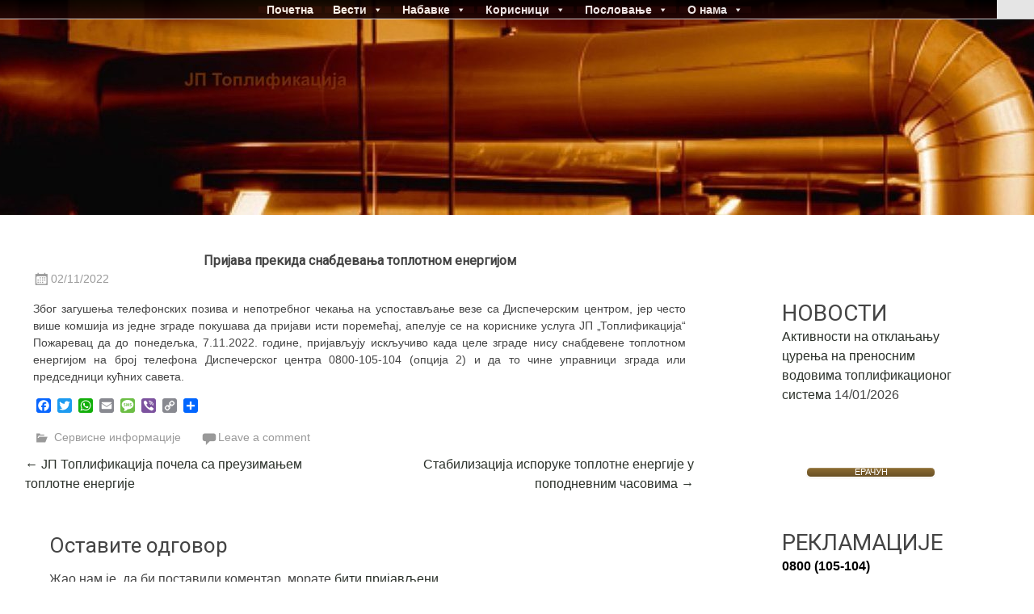

--- FILE ---
content_type: text/html; charset=UTF-8
request_url: https://www.toplifikacija.rs/2022/11/02/prijava-prekida-snabdevanja-toplotnom-energijom/
body_size: 13719
content:
<!DOCTYPE html>
<html lang="sr-RS">
<head>
<meta charset="UTF-8">
<meta name="viewport" content="width=device-width, initial-scale=1">
<link rel="profile" href="https://gmpg.org/xfn/11">
<title>Пријава прекида снабдевања топлотном енергијом &#8211; ЈП Топлификација</title>
<meta name='robots' content='max-image-preview:large' />
	<style>img:is([sizes="auto" i], [sizes^="auto," i]) { contain-intrinsic-size: 3000px 1500px }</style>
			<script type="text/javascript">
			window.wgm_map_queue = window.wgm_map_queue || [];
			window.wgm_gmap_api_loaded = function() {
				window.wgm_map_queue.forEach(function(f) { f(); });
				window.wgm_map_queue = [];
			};
		</script>
		<link rel='dns-prefetch' href='//static.addtoany.com' />
<link rel='dns-prefetch' href='//maps.google.com' />
<link rel='dns-prefetch' href='//fonts.googleapis.com' />
<link rel="alternate" type="application/rss+xml" title="ЈП Топлификација &raquo; довод" href="https://www.toplifikacija.rs/feed/" />
<link rel="alternate" type="application/rss+xml" title="ЈП Топлификација &raquo; довод коментара" href="https://www.toplifikacija.rs/comments/feed/" />
<link rel="alternate" type="application/rss+xml" title="ЈП Топлификација &raquo; довод коментара на Пријава прекида снабдевања топлотном енергијом" href="https://www.toplifikacija.rs/2022/11/02/prijava-prekida-snabdevanja-toplotnom-energijom/feed/" />
<script type="text/javascript">
/* <![CDATA[ */
window._wpemojiSettings = {"baseUrl":"https:\/\/s.w.org\/images\/core\/emoji\/16.0.1\/72x72\/","ext":".png","svgUrl":"https:\/\/s.w.org\/images\/core\/emoji\/16.0.1\/svg\/","svgExt":".svg","source":{"concatemoji":"https:\/\/www.toplifikacija.rs\/wp-includes\/js\/wp-emoji-release.min.js?ver=f0d5a1d2b24ad8ad7d3ea75b839f253c"}};
/*! This file is auto-generated */
!function(s,n){var o,i,e;function c(e){try{var t={supportTests:e,timestamp:(new Date).valueOf()};sessionStorage.setItem(o,JSON.stringify(t))}catch(e){}}function p(e,t,n){e.clearRect(0,0,e.canvas.width,e.canvas.height),e.fillText(t,0,0);var t=new Uint32Array(e.getImageData(0,0,e.canvas.width,e.canvas.height).data),a=(e.clearRect(0,0,e.canvas.width,e.canvas.height),e.fillText(n,0,0),new Uint32Array(e.getImageData(0,0,e.canvas.width,e.canvas.height).data));return t.every(function(e,t){return e===a[t]})}function u(e,t){e.clearRect(0,0,e.canvas.width,e.canvas.height),e.fillText(t,0,0);for(var n=e.getImageData(16,16,1,1),a=0;a<n.data.length;a++)if(0!==n.data[a])return!1;return!0}function f(e,t,n,a){switch(t){case"flag":return n(e,"\ud83c\udff3\ufe0f\u200d\u26a7\ufe0f","\ud83c\udff3\ufe0f\u200b\u26a7\ufe0f")?!1:!n(e,"\ud83c\udde8\ud83c\uddf6","\ud83c\udde8\u200b\ud83c\uddf6")&&!n(e,"\ud83c\udff4\udb40\udc67\udb40\udc62\udb40\udc65\udb40\udc6e\udb40\udc67\udb40\udc7f","\ud83c\udff4\u200b\udb40\udc67\u200b\udb40\udc62\u200b\udb40\udc65\u200b\udb40\udc6e\u200b\udb40\udc67\u200b\udb40\udc7f");case"emoji":return!a(e,"\ud83e\udedf")}return!1}function g(e,t,n,a){var r="undefined"!=typeof WorkerGlobalScope&&self instanceof WorkerGlobalScope?new OffscreenCanvas(300,150):s.createElement("canvas"),o=r.getContext("2d",{willReadFrequently:!0}),i=(o.textBaseline="top",o.font="600 32px Arial",{});return e.forEach(function(e){i[e]=t(o,e,n,a)}),i}function t(e){var t=s.createElement("script");t.src=e,t.defer=!0,s.head.appendChild(t)}"undefined"!=typeof Promise&&(o="wpEmojiSettingsSupports",i=["flag","emoji"],n.supports={everything:!0,everythingExceptFlag:!0},e=new Promise(function(e){s.addEventListener("DOMContentLoaded",e,{once:!0})}),new Promise(function(t){var n=function(){try{var e=JSON.parse(sessionStorage.getItem(o));if("object"==typeof e&&"number"==typeof e.timestamp&&(new Date).valueOf()<e.timestamp+604800&&"object"==typeof e.supportTests)return e.supportTests}catch(e){}return null}();if(!n){if("undefined"!=typeof Worker&&"undefined"!=typeof OffscreenCanvas&&"undefined"!=typeof URL&&URL.createObjectURL&&"undefined"!=typeof Blob)try{var e="postMessage("+g.toString()+"("+[JSON.stringify(i),f.toString(),p.toString(),u.toString()].join(",")+"));",a=new Blob([e],{type:"text/javascript"}),r=new Worker(URL.createObjectURL(a),{name:"wpTestEmojiSupports"});return void(r.onmessage=function(e){c(n=e.data),r.terminate(),t(n)})}catch(e){}c(n=g(i,f,p,u))}t(n)}).then(function(e){for(var t in e)n.supports[t]=e[t],n.supports.everything=n.supports.everything&&n.supports[t],"flag"!==t&&(n.supports.everythingExceptFlag=n.supports.everythingExceptFlag&&n.supports[t]);n.supports.everythingExceptFlag=n.supports.everythingExceptFlag&&!n.supports.flag,n.DOMReady=!1,n.readyCallback=function(){n.DOMReady=!0}}).then(function(){return e}).then(function(){var e;n.supports.everything||(n.readyCallback(),(e=n.source||{}).concatemoji?t(e.concatemoji):e.wpemoji&&e.twemoji&&(t(e.twemoji),t(e.wpemoji)))}))}((window,document),window._wpemojiSettings);
/* ]]> */
</script>
<style id='wp-emoji-styles-inline-css' type='text/css'>

	img.wp-smiley, img.emoji {
		display: inline !important;
		border: none !important;
		box-shadow: none !important;
		height: 1em !important;
		width: 1em !important;
		margin: 0 0.07em !important;
		vertical-align: -0.1em !important;
		background: none !important;
		padding: 0 !important;
	}
</style>
<link rel='stylesheet' id='wp-block-library-css' href='https://www.toplifikacija.rs/wp-includes/css/dist/block-library/style.min.css?ver=f0d5a1d2b24ad8ad7d3ea75b839f253c' type='text/css' media='all' />
<style id='wp-block-library-theme-inline-css' type='text/css'>
.wp-block-audio :where(figcaption){color:#555;font-size:13px;text-align:center}.is-dark-theme .wp-block-audio :where(figcaption){color:#ffffffa6}.wp-block-audio{margin:0 0 1em}.wp-block-code{border:1px solid #ccc;border-radius:4px;font-family:Menlo,Consolas,monaco,monospace;padding:.8em 1em}.wp-block-embed :where(figcaption){color:#555;font-size:13px;text-align:center}.is-dark-theme .wp-block-embed :where(figcaption){color:#ffffffa6}.wp-block-embed{margin:0 0 1em}.blocks-gallery-caption{color:#555;font-size:13px;text-align:center}.is-dark-theme .blocks-gallery-caption{color:#ffffffa6}:root :where(.wp-block-image figcaption){color:#555;font-size:13px;text-align:center}.is-dark-theme :root :where(.wp-block-image figcaption){color:#ffffffa6}.wp-block-image{margin:0 0 1em}.wp-block-pullquote{border-bottom:4px solid;border-top:4px solid;color:currentColor;margin-bottom:1.75em}.wp-block-pullquote cite,.wp-block-pullquote footer,.wp-block-pullquote__citation{color:currentColor;font-size:.8125em;font-style:normal;text-transform:uppercase}.wp-block-quote{border-left:.25em solid;margin:0 0 1.75em;padding-left:1em}.wp-block-quote cite,.wp-block-quote footer{color:currentColor;font-size:.8125em;font-style:normal;position:relative}.wp-block-quote:where(.has-text-align-right){border-left:none;border-right:.25em solid;padding-left:0;padding-right:1em}.wp-block-quote:where(.has-text-align-center){border:none;padding-left:0}.wp-block-quote.is-large,.wp-block-quote.is-style-large,.wp-block-quote:where(.is-style-plain){border:none}.wp-block-search .wp-block-search__label{font-weight:700}.wp-block-search__button{border:1px solid #ccc;padding:.375em .625em}:where(.wp-block-group.has-background){padding:1.25em 2.375em}.wp-block-separator.has-css-opacity{opacity:.4}.wp-block-separator{border:none;border-bottom:2px solid;margin-left:auto;margin-right:auto}.wp-block-separator.has-alpha-channel-opacity{opacity:1}.wp-block-separator:not(.is-style-wide):not(.is-style-dots){width:100px}.wp-block-separator.has-background:not(.is-style-dots){border-bottom:none;height:1px}.wp-block-separator.has-background:not(.is-style-wide):not(.is-style-dots){height:2px}.wp-block-table{margin:0 0 1em}.wp-block-table td,.wp-block-table th{word-break:normal}.wp-block-table :where(figcaption){color:#555;font-size:13px;text-align:center}.is-dark-theme .wp-block-table :where(figcaption){color:#ffffffa6}.wp-block-video :where(figcaption){color:#555;font-size:13px;text-align:center}.is-dark-theme .wp-block-video :where(figcaption){color:#ffffffa6}.wp-block-video{margin:0 0 1em}:root :where(.wp-block-template-part.has-background){margin-bottom:0;margin-top:0;padding:1.25em 2.375em}
</style>
<style id='classic-theme-styles-inline-css' type='text/css'>
/*! This file is auto-generated */
.wp-block-button__link{color:#fff;background-color:#32373c;border-radius:9999px;box-shadow:none;text-decoration:none;padding:calc(.667em + 2px) calc(1.333em + 2px);font-size:1.125em}.wp-block-file__button{background:#32373c;color:#fff;text-decoration:none}
</style>
<style id='global-styles-inline-css' type='text/css'>
:root{--wp--preset--aspect-ratio--square: 1;--wp--preset--aspect-ratio--4-3: 4/3;--wp--preset--aspect-ratio--3-4: 3/4;--wp--preset--aspect-ratio--3-2: 3/2;--wp--preset--aspect-ratio--2-3: 2/3;--wp--preset--aspect-ratio--16-9: 16/9;--wp--preset--aspect-ratio--9-16: 9/16;--wp--preset--color--black: #000000;--wp--preset--color--cyan-bluish-gray: #abb8c3;--wp--preset--color--white: #ffffff;--wp--preset--color--pale-pink: #f78da7;--wp--preset--color--vivid-red: #cf2e2e;--wp--preset--color--luminous-vivid-orange: #ff6900;--wp--preset--color--luminous-vivid-amber: #fcb900;--wp--preset--color--light-green-cyan: #7bdcb5;--wp--preset--color--vivid-green-cyan: #00d084;--wp--preset--color--pale-cyan-blue: #8ed1fc;--wp--preset--color--vivid-cyan-blue: #0693e3;--wp--preset--color--vivid-purple: #9b51e0;--wp--preset--gradient--vivid-cyan-blue-to-vivid-purple: linear-gradient(135deg,rgba(6,147,227,1) 0%,rgb(155,81,224) 100%);--wp--preset--gradient--light-green-cyan-to-vivid-green-cyan: linear-gradient(135deg,rgb(122,220,180) 0%,rgb(0,208,130) 100%);--wp--preset--gradient--luminous-vivid-amber-to-luminous-vivid-orange: linear-gradient(135deg,rgba(252,185,0,1) 0%,rgba(255,105,0,1) 100%);--wp--preset--gradient--luminous-vivid-orange-to-vivid-red: linear-gradient(135deg,rgba(255,105,0,1) 0%,rgb(207,46,46) 100%);--wp--preset--gradient--very-light-gray-to-cyan-bluish-gray: linear-gradient(135deg,rgb(238,238,238) 0%,rgb(169,184,195) 100%);--wp--preset--gradient--cool-to-warm-spectrum: linear-gradient(135deg,rgb(74,234,220) 0%,rgb(151,120,209) 20%,rgb(207,42,186) 40%,rgb(238,44,130) 60%,rgb(251,105,98) 80%,rgb(254,248,76) 100%);--wp--preset--gradient--blush-light-purple: linear-gradient(135deg,rgb(255,206,236) 0%,rgb(152,150,240) 100%);--wp--preset--gradient--blush-bordeaux: linear-gradient(135deg,rgb(254,205,165) 0%,rgb(254,45,45) 50%,rgb(107,0,62) 100%);--wp--preset--gradient--luminous-dusk: linear-gradient(135deg,rgb(255,203,112) 0%,rgb(199,81,192) 50%,rgb(65,88,208) 100%);--wp--preset--gradient--pale-ocean: linear-gradient(135deg,rgb(255,245,203) 0%,rgb(182,227,212) 50%,rgb(51,167,181) 100%);--wp--preset--gradient--electric-grass: linear-gradient(135deg,rgb(202,248,128) 0%,rgb(113,206,126) 100%);--wp--preset--gradient--midnight: linear-gradient(135deg,rgb(2,3,129) 0%,rgb(40,116,252) 100%);--wp--preset--font-size--small: 13px;--wp--preset--font-size--medium: 20px;--wp--preset--font-size--large: 36px;--wp--preset--font-size--x-large: 42px;--wp--preset--spacing--20: 0.44rem;--wp--preset--spacing--30: 0.67rem;--wp--preset--spacing--40: 1rem;--wp--preset--spacing--50: 1.5rem;--wp--preset--spacing--60: 2.25rem;--wp--preset--spacing--70: 3.38rem;--wp--preset--spacing--80: 5.06rem;--wp--preset--shadow--natural: 6px 6px 9px rgba(0, 0, 0, 0.2);--wp--preset--shadow--deep: 12px 12px 50px rgba(0, 0, 0, 0.4);--wp--preset--shadow--sharp: 6px 6px 0px rgba(0, 0, 0, 0.2);--wp--preset--shadow--outlined: 6px 6px 0px -3px rgba(255, 255, 255, 1), 6px 6px rgba(0, 0, 0, 1);--wp--preset--shadow--crisp: 6px 6px 0px rgba(0, 0, 0, 1);}:where(.is-layout-flex){gap: 0.5em;}:where(.is-layout-grid){gap: 0.5em;}body .is-layout-flex{display: flex;}.is-layout-flex{flex-wrap: wrap;align-items: center;}.is-layout-flex > :is(*, div){margin: 0;}body .is-layout-grid{display: grid;}.is-layout-grid > :is(*, div){margin: 0;}:where(.wp-block-columns.is-layout-flex){gap: 2em;}:where(.wp-block-columns.is-layout-grid){gap: 2em;}:where(.wp-block-post-template.is-layout-flex){gap: 1.25em;}:where(.wp-block-post-template.is-layout-grid){gap: 1.25em;}.has-black-color{color: var(--wp--preset--color--black) !important;}.has-cyan-bluish-gray-color{color: var(--wp--preset--color--cyan-bluish-gray) !important;}.has-white-color{color: var(--wp--preset--color--white) !important;}.has-pale-pink-color{color: var(--wp--preset--color--pale-pink) !important;}.has-vivid-red-color{color: var(--wp--preset--color--vivid-red) !important;}.has-luminous-vivid-orange-color{color: var(--wp--preset--color--luminous-vivid-orange) !important;}.has-luminous-vivid-amber-color{color: var(--wp--preset--color--luminous-vivid-amber) !important;}.has-light-green-cyan-color{color: var(--wp--preset--color--light-green-cyan) !important;}.has-vivid-green-cyan-color{color: var(--wp--preset--color--vivid-green-cyan) !important;}.has-pale-cyan-blue-color{color: var(--wp--preset--color--pale-cyan-blue) !important;}.has-vivid-cyan-blue-color{color: var(--wp--preset--color--vivid-cyan-blue) !important;}.has-vivid-purple-color{color: var(--wp--preset--color--vivid-purple) !important;}.has-black-background-color{background-color: var(--wp--preset--color--black) !important;}.has-cyan-bluish-gray-background-color{background-color: var(--wp--preset--color--cyan-bluish-gray) !important;}.has-white-background-color{background-color: var(--wp--preset--color--white) !important;}.has-pale-pink-background-color{background-color: var(--wp--preset--color--pale-pink) !important;}.has-vivid-red-background-color{background-color: var(--wp--preset--color--vivid-red) !important;}.has-luminous-vivid-orange-background-color{background-color: var(--wp--preset--color--luminous-vivid-orange) !important;}.has-luminous-vivid-amber-background-color{background-color: var(--wp--preset--color--luminous-vivid-amber) !important;}.has-light-green-cyan-background-color{background-color: var(--wp--preset--color--light-green-cyan) !important;}.has-vivid-green-cyan-background-color{background-color: var(--wp--preset--color--vivid-green-cyan) !important;}.has-pale-cyan-blue-background-color{background-color: var(--wp--preset--color--pale-cyan-blue) !important;}.has-vivid-cyan-blue-background-color{background-color: var(--wp--preset--color--vivid-cyan-blue) !important;}.has-vivid-purple-background-color{background-color: var(--wp--preset--color--vivid-purple) !important;}.has-black-border-color{border-color: var(--wp--preset--color--black) !important;}.has-cyan-bluish-gray-border-color{border-color: var(--wp--preset--color--cyan-bluish-gray) !important;}.has-white-border-color{border-color: var(--wp--preset--color--white) !important;}.has-pale-pink-border-color{border-color: var(--wp--preset--color--pale-pink) !important;}.has-vivid-red-border-color{border-color: var(--wp--preset--color--vivid-red) !important;}.has-luminous-vivid-orange-border-color{border-color: var(--wp--preset--color--luminous-vivid-orange) !important;}.has-luminous-vivid-amber-border-color{border-color: var(--wp--preset--color--luminous-vivid-amber) !important;}.has-light-green-cyan-border-color{border-color: var(--wp--preset--color--light-green-cyan) !important;}.has-vivid-green-cyan-border-color{border-color: var(--wp--preset--color--vivid-green-cyan) !important;}.has-pale-cyan-blue-border-color{border-color: var(--wp--preset--color--pale-cyan-blue) !important;}.has-vivid-cyan-blue-border-color{border-color: var(--wp--preset--color--vivid-cyan-blue) !important;}.has-vivid-purple-border-color{border-color: var(--wp--preset--color--vivid-purple) !important;}.has-vivid-cyan-blue-to-vivid-purple-gradient-background{background: var(--wp--preset--gradient--vivid-cyan-blue-to-vivid-purple) !important;}.has-light-green-cyan-to-vivid-green-cyan-gradient-background{background: var(--wp--preset--gradient--light-green-cyan-to-vivid-green-cyan) !important;}.has-luminous-vivid-amber-to-luminous-vivid-orange-gradient-background{background: var(--wp--preset--gradient--luminous-vivid-amber-to-luminous-vivid-orange) !important;}.has-luminous-vivid-orange-to-vivid-red-gradient-background{background: var(--wp--preset--gradient--luminous-vivid-orange-to-vivid-red) !important;}.has-very-light-gray-to-cyan-bluish-gray-gradient-background{background: var(--wp--preset--gradient--very-light-gray-to-cyan-bluish-gray) !important;}.has-cool-to-warm-spectrum-gradient-background{background: var(--wp--preset--gradient--cool-to-warm-spectrum) !important;}.has-blush-light-purple-gradient-background{background: var(--wp--preset--gradient--blush-light-purple) !important;}.has-blush-bordeaux-gradient-background{background: var(--wp--preset--gradient--blush-bordeaux) !important;}.has-luminous-dusk-gradient-background{background: var(--wp--preset--gradient--luminous-dusk) !important;}.has-pale-ocean-gradient-background{background: var(--wp--preset--gradient--pale-ocean) !important;}.has-electric-grass-gradient-background{background: var(--wp--preset--gradient--electric-grass) !important;}.has-midnight-gradient-background{background: var(--wp--preset--gradient--midnight) !important;}.has-small-font-size{font-size: var(--wp--preset--font-size--small) !important;}.has-medium-font-size{font-size: var(--wp--preset--font-size--medium) !important;}.has-large-font-size{font-size: var(--wp--preset--font-size--large) !important;}.has-x-large-font-size{font-size: var(--wp--preset--font-size--x-large) !important;}
:where(.wp-block-post-template.is-layout-flex){gap: 1.25em;}:where(.wp-block-post-template.is-layout-grid){gap: 1.25em;}
:where(.wp-block-columns.is-layout-flex){gap: 2em;}:where(.wp-block-columns.is-layout-grid){gap: 2em;}
:root :where(.wp-block-pullquote){font-size: 1.5em;line-height: 1.6;}
</style>
<link rel='stylesheet' id='awesome-weather-css' href='https://www.toplifikacija.rs/wp-content/plugins/awesome-weather/awesome-weather.css?ver=f0d5a1d2b24ad8ad7d3ea75b839f253c' type='text/css' media='all' />
<style id='awesome-weather-inline-css' type='text/css'>
.awesome-weather-wrap { font-family: 'Open Sans', sans-serif; font-weight: 400; font-size: 14px; line-height: 14px; }
</style>
<link rel='stylesheet' id='opensans-googlefont-css' href='//fonts.googleapis.com/css?family=Open+Sans%3A400&#038;ver=f0d5a1d2b24ad8ad7d3ea75b839f253c' type='text/css' media='all' />
<link rel='stylesheet' id='wgm-select2-css-css' href='https://www.toplifikacija.rs/wp-content/plugins/gmap-embed/admin/assets/third-party/select2/css/select2.min.css?ver=4.1.0-rc.0' type='text/css' media='all' />
<link rel='stylesheet' id='wgm-design-system-css-css' href='https://www.toplifikacija.rs/wp-content/plugins/gmap-embed/admin/assets/css/wgm-design-system.css?ver=1769057979' type='text/css' media='all' />
<link rel='stylesheet' id='wp-gmap-front-custom-style-css-css' href='https://www.toplifikacija.rs/wp-content/plugins/gmap-embed/public/assets/css/front_custom_style.css?ver=1769057979' type='text/css' media='all' />
<link rel='stylesheet' id='wordpress-file-upload-style-css' href='https://www.toplifikacija.rs/wp-content/plugins/wp-file-upload/css/wordpress_file_upload_style_relaxed.css?ver=f0d5a1d2b24ad8ad7d3ea75b839f253c' type='text/css' media='all' />
<link rel='stylesheet' id='wordpress-file-upload-style-safe-css' href='https://www.toplifikacija.rs/wp-content/plugins/wp-file-upload/css/wordpress_file_upload_style_safe_relaxed.css?ver=f0d5a1d2b24ad8ad7d3ea75b839f253c' type='text/css' media='all' />
<link rel='stylesheet' id='wordpress-file-upload-adminbar-style-css' href='https://www.toplifikacija.rs/wp-content/plugins/wp-file-upload/css/wordpress_file_upload_adminbarstyle.css?ver=f0d5a1d2b24ad8ad7d3ea75b839f253c' type='text/css' media='all' />
<link rel='stylesheet' id='jquery-ui-css-css' href='https://www.toplifikacija.rs/wp-content/plugins/wp-file-upload/vendor/jquery/jquery-ui.min.css?ver=f0d5a1d2b24ad8ad7d3ea75b839f253c' type='text/css' media='all' />
<link rel='stylesheet' id='jquery-ui-timepicker-addon-css-css' href='https://www.toplifikacija.rs/wp-content/plugins/wp-file-upload/vendor/jquery/jquery-ui-timepicker-addon.min.css?ver=f0d5a1d2b24ad8ad7d3ea75b839f253c' type='text/css' media='all' />
<link rel='stylesheet' id='megamenu-css' href='https://www.toplifikacija.rs/wp-content/uploads/maxmegamenu/style.css?ver=a5911a' type='text/css' media='all' />
<link rel='stylesheet' id='dashicons-css' href='https://www.toplifikacija.rs/wp-includes/css/dashicons.min.css?ver=f0d5a1d2b24ad8ad7d3ea75b839f253c' type='text/css' media='all' />
<link rel='stylesheet' id='radiate-style-css' href='https://www.toplifikacija.rs/wp-content/themes/radiate/style.css?ver=f0d5a1d2b24ad8ad7d3ea75b839f253c' type='text/css' media='all' />
<link rel='stylesheet' id='radiate-google-fonts-css' href='//fonts.googleapis.com/css?family=Roboto%7CMerriweather%3A400%2C300&#038;display=swap&#038;ver=f0d5a1d2b24ad8ad7d3ea75b839f253c' type='text/css' media='all' />
<link rel='stylesheet' id='radiate-genericons-css' href='https://www.toplifikacija.rs/wp-content/themes/radiate/genericons/genericons.css?ver=3.3.1' type='text/css' media='all' />
<link rel='stylesheet' id='tablepress-default-css' href='https://www.toplifikacija.rs/wp-content/plugins/tablepress/css/build/default.css?ver=3.2.6' type='text/css' media='all' />
<link rel='stylesheet' id='addtoany-css' href='https://www.toplifikacija.rs/wp-content/plugins/add-to-any/addtoany.min.css?ver=1.16' type='text/css' media='all' />
<!--n2css--><!--n2js--><script type="text/javascript" src="https://www.toplifikacija.rs/wp-includes/js/tinymce/tinymce.min.js?ver=49110-20250317" id="wp-tinymce-root-js"></script>
<script type="text/javascript" src="https://www.toplifikacija.rs/wp-includes/js/tinymce/plugins/compat3x/plugin.min.js?ver=49110-20250317" id="wp-tinymce-js"></script>
<script type="text/javascript" src="https://www.toplifikacija.rs/wp-includes/js/jquery/jquery.min.js?ver=3.7.1" id="jquery-core-js"></script>
<script type="text/javascript" src="https://www.toplifikacija.rs/wp-includes/js/jquery/jquery-migrate.min.js?ver=3.4.1" id="jquery-migrate-js"></script>
<script type="text/javascript" id="addtoany-core-js-before">
/* <![CDATA[ */
window.a2a_config=window.a2a_config||{};a2a_config.callbacks=[];a2a_config.overlays=[];a2a_config.templates={};a2a_localize = {
	Share: "Share",
	Save: "Save",
	Subscribe: "Subscribe",
	Email: "Email",
	Bookmark: "Bookmark",
	ShowAll: "Show all",
	ShowLess: "Show less",
	FindServices: "Find service(s)",
	FindAnyServiceToAddTo: "Instantly find any service to add to",
	PoweredBy: "Powered by",
	ShareViaEmail: "Share via email",
	SubscribeViaEmail: "Subscribe via email",
	BookmarkInYourBrowser: "Bookmark in your browser",
	BookmarkInstructions: "Press Ctrl+D or \u2318+D to bookmark this page",
	AddToYourFavorites: "Add to your favorites",
	SendFromWebOrProgram: "Send from any email address or email program",
	EmailProgram: "Email program",
	More: "More&#8230;",
	ThanksForSharing: "Thanks for sharing!",
	ThanksForFollowing: "Thanks for following!"
};
/* ]]> */
</script>
<script type="text/javascript" defer src="https://static.addtoany.com/menu/page.js" id="addtoany-core-js"></script>
<script type="text/javascript" defer src="https://www.toplifikacija.rs/wp-content/plugins/add-to-any/addtoany.min.js?ver=1.1" id="addtoany-jquery-js"></script>
<script type="text/javascript" async defer src="https://maps.google.com/maps/api/js?key=AIzaSyAefpP_n85XCgg1HXeE-BYWHKm-GOQVCbI&amp;libraries=places&amp;language=sr&amp;region=RS&amp;callback=wgm_gmap_api_loaded&amp;ver=f0d5a1d2b24ad8ad7d3ea75b839f253c" id="wp-gmap-api-js"></script>
<script type="text/javascript" id="wp-gmap-api-js-after">
/* <![CDATA[ */
/* <![CDATA[ */

var wgm_status = {"p_v":"1.9.5","p_d_v":"20260121","l_api":"always","p_api":"N","i_p":false,"d_f_s_c":"","d_s_v":"","d_z_c":"","d_p_c":"","d_m_t_c":"","d_m_w_z":"","d_m_d":"","d_m_d_c_z":"","e_d_f_a_c":"","lng":"sr","reg":"RS","d_u":"km","m_r":"administrator","php_v":"8.4.15","wp_v":"6.8.3"};
/* ]]]]><![CDATA[> */
/* ]]> */
</script>
<!--[if lt IE 8]>
<script type="text/javascript" src="https://www.toplifikacija.rs/wp-includes/js/json2.min.js?ver=2015-05-03" id="json2-js"></script>
<![endif]-->
<script type="text/javascript" src="https://www.toplifikacija.rs/wp-content/plugins/wp-file-upload/js/wordpress_file_upload_functions.js?ver=f0d5a1d2b24ad8ad7d3ea75b839f253c" id="wordpress_file_upload_script-js"></script>
<script type="text/javascript" src="https://www.toplifikacija.rs/wp-includes/js/jquery/ui/core.min.js?ver=1.13.3" id="jquery-ui-core-js"></script>
<script type="text/javascript" src="https://www.toplifikacija.rs/wp-includes/js/jquery/ui/datepicker.min.js?ver=1.13.3" id="jquery-ui-datepicker-js"></script>
<script type="text/javascript" id="jquery-ui-datepicker-js-after">
/* <![CDATA[ */
jQuery(function(jQuery){jQuery.datepicker.setDefaults({"closeText":"\u0417\u0430\u0442\u0432\u043e\u0440\u0438","currentText":"\u0414\u0430\u043d\u0430\u0441","monthNames":["\u0458\u0430\u043d\u0443\u0430\u0440","\u0444\u0435\u0431\u0440\u0443\u0430\u0440","\u043c\u0430\u0440\u0442","\u0430\u043f\u0440\u0438\u043b","\u043c\u0430\u0458","\u0458\u0443\u043d","\u0458\u0443\u043b","\u0430\u0432\u0433\u0443\u0441\u0442","\u0441\u0435\u043f\u0442\u0435\u043c\u0431\u0430\u0440","\u043e\u043a\u0442\u043e\u0431\u0430\u0440","\u043d\u043e\u0432\u0435\u043c\u0431\u0430\u0440","\u0434\u0435\u0446\u0435\u043c\u0431\u0430\u0440"],"monthNamesShort":["\u0458\u0430\u043d","\u0444\u0435\u0431","\u043c\u0430\u0440","\u0430\u043f\u0440","\u043c\u0430\u0458","\u0458\u0443\u043d","\u0458\u0443\u043b","\u0430\u0432\u0433","\u0441\u0435\u043f","\u043e\u043a\u0442","\u043d\u043e\u0432","\u0434\u0435\u0446"],"nextText":"\u0421\u043b\u0435\u0434\u0435\u045b\u0435","prevText":"\u041f\u0440\u0435\u0442\u0445\u043e\u0434\u043d\u043e","dayNames":["\u041d\u0435\u0434\u0435\u0459\u0430","\u041f\u043e\u043d\u0435\u0434\u0435\u0459\u0430\u043a","\u0423\u0442\u043e\u0440\u0430\u043a","C\u0440\u0435\u0434\u0430","\u0427\u0435\u0442\u0432\u0440\u0442\u0430\u043a","\u041f\u0435\u0442\u0430\u043a","\u0421\u0443\u0431\u043e\u0442\u0430"],"dayNamesShort":["\u041d\u0435\u0434","\u041f\u043e\u043d","\u0423\u0442\u043e","\u0421\u0440\u0435","\u0427\u0435\u0442","\u041f\u0435\u0442","\u0421\u0443\u0431"],"dayNamesMin":["\u041d","\u041f","\u0423","\u0421","\u0427","\u041f","\u0421"],"dateFormat":"dd\/mm\/yy","firstDay":1,"isRTL":false});});
/* ]]> */
</script>
<script type="text/javascript" src="https://www.toplifikacija.rs/wp-content/plugins/wp-file-upload/vendor/jquery/jquery-ui-timepicker-addon.min.js?ver=f0d5a1d2b24ad8ad7d3ea75b839f253c" id="jquery-ui-timepicker-addon-js-js"></script>
<!--[if lte IE 8]>
<script type="text/javascript" src="https://www.toplifikacija.rs/wp-content/themes/radiate/js/html5shiv.js?ver=3.7.3" id="html5shiv-js"></script>
<![endif]-->
<link rel="https://api.w.org/" href="https://www.toplifikacija.rs/wp-json/" /><link rel="alternate" title="JSON" type="application/json" href="https://www.toplifikacija.rs/wp-json/wp/v2/posts/10921" /><link rel="EditURI" type="application/rsd+xml" title="RSD" href="https://www.toplifikacija.rs/xmlrpc.php?rsd" />
<link rel="canonical" href="https://www.toplifikacija.rs/2022/11/02/prijava-prekida-snabdevanja-toplotnom-energijom/" />
<link rel="alternate" title="oEmbed (JSON)" type="application/json+oembed" href="https://www.toplifikacija.rs/wp-json/oembed/1.0/embed?url=https%3A%2F%2Fwww.toplifikacija.rs%2F2022%2F11%2F02%2Fprijava-prekida-snabdevanja-toplotnom-energijom%2F" />
<link rel="alternate" title="oEmbed (XML)" type="text/xml+oembed" href="https://www.toplifikacija.rs/wp-json/oembed/1.0/embed?url=https%3A%2F%2Fwww.toplifikacija.rs%2F2022%2F11%2F02%2Fprijava-prekida-snabdevanja-toplotnom-energijom%2F&#038;format=xml" />
<style>

/* CSS added by Hide Metadata Plugin */

.entry-meta .byline,
			.entry-meta .by-author,
			.entry-header .entry-meta > span.byline,
			.entry-meta .author.vcard {
				display: none;
			}</style>
		<style type="text/css"> blockquote{border-color:#EAEAEA #EAEAEA #EAEAEA #2a3029}.site-title a:hover,a{color:#2a3029}#masthead .search-form,.main-navigation a:hover,.main-navigation ul li ul li a:hover,.main-navigation ul li ul li:hover>a,.main-navigation ul li.current-menu-ancestor a,.main-navigation ul li.current-menu-item a,.main-navigation ul li.current-menu-item ul li a:hover,.main-navigation ul li.current_page_ancestor a,.main-navigation ul li.current_page_item a,.main-navigation ul li:hover>a{background-color:#2a3029}.header-search-icon:before{color:#2a3029}button,input[type=button],input[type=reset],input[type=submit]{background-color:#2a3029}#content .comments-area a.comment-edit-link:hover,#content .comments-area a.comment-permalink:hover,#content .comments-area article header cite a:hover,#content .entry-meta span a:hover,#content .entry-title a:hover,.comment .comment-reply-link:hover,.comments-area .comment-author-link a:hover,.entry-meta span:hover,.site-header .menu-toggle,.site-header .menu-toggle:hover{color:#2a3029}.main-small-navigation ul li ul li a:hover,.main-small-navigation ul li:hover,.main-small-navigation ul li a:hover,.main-small-navigation ul li ul li:hover>a,.main-small-navigation ul > .current_page_item, .main-small-navigation ul > .current-menu-item,.main-small-navigation ul li.current-menu-item ul li a:hover{background-color:#2a3029}#featured_pages a.more-link:hover{border-color:#2a3029;color:#2a3029}a#back-top:before{background-color:#2a3029}a#scroll-up span{color:#2a3029}
			.woocommerce ul.products li.product .onsale,.woocommerce span.onsale,.woocommerce #respond input#submit:hover, .woocommerce a.button:hover,
			.wocommerce button.button:hover, .woocommerce input.button:hover, .woocommerce #respond input#submit.alt:hover, .woocommerce a.button.alt:hover,
			.woocommerce button.button.alt:hover, .woocommerce input.button.alt:hover {background-color: #2a3029}
			.woocommerce .woocommerce-message::before { color: #2a3029; }
			.main-small-navigation ul li ul li.current-menu-item > a { background: #2a3029; }

			@media (max-width: 768px){.better-responsive-menu .sub-toggle{background:#000000}}</style>
			<style type="text/css">
			.site-title,
		.site-description {
			position: absolute;
			clip: rect(1px, 1px, 1px, 1px);
		}
		</style>
	<style type="text/css" id="custom-background-css">
body.custom-background { background-color: #ffffff; }
</style>
	<link rel="icon" href="https://www.toplifikacija.rs/wp-content/uploads/2018/07/cropped-jpt_mmini.-1-32x32.jpg" sizes="32x32" />
<link rel="icon" href="https://www.toplifikacija.rs/wp-content/uploads/2018/07/cropped-jpt_mmini.-1-192x192.jpg" sizes="192x192" />
<link rel="apple-touch-icon" href="https://www.toplifikacija.rs/wp-content/uploads/2018/07/cropped-jpt_mmini.-1-180x180.jpg" />
<meta name="msapplication-TileImage" content="https://www.toplifikacija.rs/wp-content/uploads/2018/07/cropped-jpt_mmini.-1-270x270.jpg" />
		<style type="text/css" id="custom-header-css">
			#parallax-bg {
			background-image: url('https://www.toplifikacija.rs/wp-content/uploads/2025/02/cropped-JPTHW1-1.jpg'); background-repeat: repeat-x; background-position: center top; background-attachment: scroll;			}

			#masthead {
				margin-bottom: 266px;
			}

			@media only screen and (max-width: 600px) {
				#masthead {
					margin-bottom: 198px;
				}
			}
		</style>
			<style type="text/css" id="custom-background-css">
			body.custom-background {
				background: none !important;
			}

			#content {
			background-color: #ffffff;			}
		</style>
			<style type="text/css" id="wp-custom-css">
			.page .entry-title {
display: none;
}
 {font-family:Helvetica, Arial, sans-serif;}
		</style>
		<style type="text/css">/** Mega Menu CSS: fs **/</style>
</head>

<body data-rsssl=1 class="wp-singular post-template-default single single-post postid-10921 single-format-standard custom-background wp-embed-responsive wp-theme-radiate mega-menu-primary group-blog full-width-menu better-responsive-menu">


<div id="parallax-bg">
	</div>
<div id="page" class="hfeed site">
	<a class="skip-link screen-reader-text" href="#content">Skip to content</a>

		<header id="masthead" class="site-header" role="banner">
		<div class="header-wrap clearfix">
			<div class="site-branding">
							<h3 class="site-title"><a href="https://www.toplifikacija.rs/" title="ЈП Топлификација" rel="home">ЈП Топлификација</a></h3>
									</div>

			
			<nav id="site-navigation" class="main-navigation" role="navigation">
				<h4 class="menu-toggle"></h4>

				<div id="mega-menu-wrap-primary" class="mega-menu-wrap"><div class="mega-menu-toggle"><div class="mega-toggle-blocks-left"><div class='mega-toggle-block mega-spacer-block mega-toggle-block-1' id='mega-toggle-block-1'></div></div><div class="mega-toggle-blocks-center"></div><div class="mega-toggle-blocks-right"></div></div><ul id="mega-menu-primary" class="mega-menu max-mega-menu mega-menu-horizontal mega-no-js" data-event="hover_intent" data-effect="fade_up" data-effect-speed="200" data-effect-mobile="slide_right" data-effect-speed-mobile="200" data-mobile-force-width="false" data-second-click="go" data-document-click="collapse" data-vertical-behaviour="standard" data-breakpoint="568" data-unbind="true" data-mobile-state="collapse_all" data-mobile-direction="vertical" data-hover-intent-timeout="300" data-hover-intent-interval="100"><li class="mega-menu-item mega-menu-item-type-post_type mega-menu-item-object-page mega-menu-item-home mega-align-bottom-left mega-menu-flyout mega-menu-item-14" id="mega-menu-item-14"><a class="mega-menu-link" href="https://www.toplifikacija.rs/" tabindex="0">Почетна</a></li><li class="mega-menu-item mega-menu-item-type-post_type mega-menu-item-object-page mega-current_page_parent mega-menu-item-has-children mega-align-bottom-left mega-menu-flyout mega-menu-item-24" id="mega-menu-item-24"><a class="mega-menu-link" href="https://www.toplifikacija.rs/vesti/" aria-expanded="false" tabindex="0">Вести<span class="mega-indicator" aria-hidden="true"></span></a>
<ul class="mega-sub-menu">
<li class="mega-menu-item mega-menu-item-type-post_type mega-menu-item-object-page mega-current_page_parent mega-menu-item-761" id="mega-menu-item-761"><a class="mega-menu-link" href="https://www.toplifikacija.rs/vesti/">Новости</a></li><li class="mega-menu-item mega-menu-item-type-taxonomy mega-menu-item-object-category mega-menu-item-255" id="mega-menu-item-255"><a class="mega-menu-link" href="https://www.toplifikacija.rs/category/%d0%b8%d0%bd%d1%82%d0%b5%d1%80%d0%b2%d0%b5%d0%bd%d1%86%d0%b8%d1%98%d0%b5/">Интервенције</a></li><li class="mega-menu-item mega-menu-item-type-taxonomy mega-menu-item-object-category mega-current-post-ancestor mega-current-menu-parent mega-current-post-parent mega-menu-item-1044" id="mega-menu-item-1044"><a class="mega-menu-link" href="https://www.toplifikacija.rs/category/%d1%81%d0%b5%d1%80%d0%b2%d0%b8%d1%81%d0%bd%d0%b5-%d0%b8%d0%bd%d1%84%d0%be%d1%80%d0%bc%d0%b0%d1%86%d0%b8%d1%98%d0%b5/">Сервисне информације</a></li></ul>
</li><li class="mega-menu-item mega-menu-item-type-taxonomy mega-menu-item-object-category mega-menu-item-has-children mega-align-bottom-left mega-menu-flyout mega-menu-item-229" id="mega-menu-item-229"><a class="mega-menu-link" href="https://www.toplifikacija.rs/category/%d0%bd%d0%b0%d0%b1%d0%b0%d0%b2%d0%ba%d0%b5/" aria-expanded="false" tabindex="0">Набавке<span class="mega-indicator" aria-hidden="true"></span></a>
<ul class="mega-sub-menu">
<li class="mega-menu-item mega-menu-item-type-taxonomy mega-menu-item-object-category mega-menu-item-760" id="mega-menu-item-760"><a class="mega-menu-link" href="https://www.toplifikacija.rs/category/%d0%bd%d0%b0%d0%b1%d0%b0%d0%b2%d0%ba%d0%b5/">Актуелно</a></li><li class="mega-menu-item mega-menu-item-type-post_type mega-menu-item-object-page mega-menu-item-12717" id="mega-menu-item-12717"><a class="mega-menu-link" href="https://www.toplifikacija.rs/nabavke/nabavke-2026/">Набавке 2026</a></li><li class="mega-menu-item mega-menu-item-type-post_type mega-menu-item-object-page mega-menu-item-12274" id="mega-menu-item-12274"><a class="mega-menu-link" href="https://www.toplifikacija.rs/nabavke-2025/">Набавке 2025</a></li><li class="mega-menu-item mega-menu-item-type-post_type mega-menu-item-object-page mega-menu-item-11695" id="mega-menu-item-11695"><a class="mega-menu-link" href="https://www.toplifikacija.rs/nabavke/%d0%bd%d0%b0%d0%b1%d0%b0%d0%b2%d0%ba%d0%b5-2024/">Набавке 2024</a></li><li class="mega-menu-item mega-menu-item-type-post_type mega-menu-item-object-page mega-menu-item-11000" id="mega-menu-item-11000"><a class="mega-menu-link" href="https://www.toplifikacija.rs/nabavke/nabavke-2023/">Набавке 2023</a></li><li class="mega-menu-item mega-menu-item-type-post_type mega-menu-item-object-page mega-menu-item-10446" id="mega-menu-item-10446"><a class="mega-menu-link" href="https://www.toplifikacija.rs/nabavke/nabavke-2022/">Набавке 2022</a></li></ul>
</li><li class="mega-menu-item mega-menu-item-type-post_type mega-menu-item-object-page mega-menu-item-has-children mega-align-bottom-left mega-menu-flyout mega-menu-item-109" id="mega-menu-item-109"><a class="mega-menu-link" href="https://www.toplifikacija.rs/korisnici/" aria-expanded="false" tabindex="0">Корисници<span class="mega-indicator" aria-hidden="true"></span></a>
<ul class="mega-sub-menu">
<li class="mega-menu-item mega-menu-item-type-post_type mega-menu-item-object-page mega-menu-item-97" id="mega-menu-item-97"><a class="mega-menu-link" href="https://www.toplifikacija.rs/cene/">Ценовник</a></li><li class="mega-menu-item mega-menu-item-type-custom mega-menu-item-object-custom mega-menu-item-12722" id="mega-menu-item-12722"><a class="mega-menu-link" href="https://eracun.toplifikacija.rs/">ЕРАЧУН</a></li><li class="mega-menu-item mega-menu-item-type-post_type mega-menu-item-object-page mega-menu-item-1624" id="mega-menu-item-1624"><a class="mega-menu-link" href="https://www.toplifikacija.rs/prikljucenje/">Прикључење</a></li><li class="mega-menu-item mega-menu-item-type-post_type mega-menu-item-object-page mega-menu-item-135" id="mega-menu-item-135"><a class="mega-menu-link" href="https://www.toplifikacija.rs/obrasci/">Обрасци</a></li><li class="mega-menu-item mega-menu-item-type-post_type mega-menu-item-object-page mega-menu-item-764" id="mega-menu-item-764"><a class="mega-menu-link" href="https://www.toplifikacija.rs/korisnici/">Сервис</a></li><li class="mega-menu-item mega-menu-item-type-post_type mega-menu-item-object-page mega-menu-item-112" id="mega-menu-item-112"><a class="mega-menu-link" href="https://www.toplifikacija.rs/reklamacije/">Рекламације</a></li></ul>
</li><li class="mega-menu-item mega-menu-item-type-post_type mega-menu-item-object-page mega-menu-item-has-children mega-align-bottom-left mega-menu-flyout mega-menu-item-27" id="mega-menu-item-27"><a class="mega-menu-link" href="https://www.toplifikacija.rs/poslovanje/" aria-expanded="false" tabindex="0">Пословање<span class="mega-indicator" aria-hidden="true"></span></a>
<ul class="mega-sub-menu">
<li class="mega-menu-item mega-menu-item-type-post_type mega-menu-item-object-page mega-menu-item-762" id="mega-menu-item-762"><a class="mega-menu-link" href="https://www.toplifikacija.rs/poslovanje/">Извештаји</a></li><li class="mega-menu-item mega-menu-item-type-post_type mega-menu-item-object-page mega-menu-item-124" id="mega-menu-item-124"><a class="mega-menu-link" href="https://www.toplifikacija.rs/reg/">Регулатива</a></li></ul>
</li><li class="mega-menu-item mega-menu-item-type-post_type mega-menu-item-object-page mega-menu-item-has-children mega-align-bottom-left mega-menu-flyout mega-menu-item-30" id="mega-menu-item-30"><a class="mega-menu-link" href="https://www.toplifikacija.rs/onama/" aria-expanded="false" tabindex="0">О нама<span class="mega-indicator" aria-hidden="true"></span></a>
<ul class="mega-sub-menu">
<li class="mega-menu-item mega-menu-item-type-post_type mega-menu-item-object-page mega-menu-item-763" id="mega-menu-item-763"><a class="mega-menu-link" href="https://www.toplifikacija.rs/onama/">Лична карта</a></li><li class="mega-menu-item mega-menu-item-type-post_type mega-menu-item-object-page mega-menu-item-81" id="mega-menu-item-81"><a class="mega-menu-link" href="https://www.toplifikacija.rs/ts/">Технички систем</a></li><li class="mega-menu-item mega-menu-item-type-post_type mega-menu-item-object-page mega-menu-item-116" id="mega-menu-item-116"><a class="mega-menu-link" href="https://www.toplifikacija.rs/pos/">Пословодство</a></li><li class="mega-menu-item mega-menu-item-type-post_type mega-menu-item-object-page mega-menu-item-90" id="mega-menu-item-90"><a class="mega-menu-link" href="https://www.toplifikacija.rs/org/">Организација</a></li><li class="mega-menu-item mega-menu-item-type-post_type mega-menu-item-object-page mega-menu-item-10181" id="mega-menu-item-10181"><a class="mega-menu-link" href="https://www.toplifikacija.rs/onama/politika-kvaliteta/">Политика квалитета</a></li><li class="mega-menu-item mega-menu-item-type-post_type mega-menu-item-object-page mega-menu-item-93" id="mega-menu-item-93"><a class="mega-menu-link" href="https://www.toplifikacija.rs/istorija/">Историја</a></li><li class="mega-menu-item mega-menu-item-type-post_type mega-menu-item-object-page mega-menu-item-804" id="mega-menu-item-804"><a class="mega-menu-link" href="https://www.toplifikacija.rs/%d0%ba%d0%be%d0%bd%d1%82%d0%b0%d0%ba%d1%82/">Контакт</a></li></ul>
</li></ul><button class='mega-close' aria-label='Close'></button></div>			</nav><!-- #site-navigation -->
		</div><!-- .inner-wrap header-wrap -->
	</header><!-- #masthead -->

	<div id="content" class="site-content">
		<div class="inner-wrap clearfix">

	<div id="primary" class="content-area">
		<main id="main" class="site-main" role="main">

		
			
<article id="post-10921" class="post-10921 post type-post status-publish format-standard hentry category-9">
	<header class="entry-header">
		<h1 class="entry-title">Пријава прекида снабдевања топлотном енергијом</h1>

		<div class="entry-meta">
			<span class="posted-on"><a href="https://www.toplifikacija.rs/2022/11/02/prijava-prekida-snabdevanja-toplotnom-energijom/" rel="bookmark"><time class="entry-date published" datetime="2022-11-02T08:16:03+01:00">02/11/2022</time></a></span><span class="byline"><span class="author vcard"><a class="url fn n" href="https://www.toplifikacija.rs/author/topoadmin/">topoadmin</a></span></span>		</div><!-- .entry-meta -->
	</header><!-- .entry-header -->

	<div class="entry-content">
		<p>Због загушења телефонских позива и непотребног чекања на успостављање везе са Диспечерским центром, јер често више комшија из једне зграде покушава да пријави исти поремећај, апелује се на кориснике услуга ЈП „Топлификација“ Пожаревац да до понедељка, 7.11.2022. године, пријављују искључиво када целе зграде нису снабдевене топлотном енергијом на број телефона Диспечерског центра 0800-105-104 (опција 2) и да то чине управници зграда или председници кућних савета.</p>
<div class="addtoany_share_save_container addtoany_content addtoany_content_bottom"><div class="a2a_kit a2a_kit_size_18 addtoany_list" data-a2a-url="https://www.toplifikacija.rs/2022/11/02/prijava-prekida-snabdevanja-toplotnom-energijom/" data-a2a-title="Пријава прекида снабдевања топлотном енергијом"><a class="a2a_button_facebook" href="https://www.addtoany.com/add_to/facebook?linkurl=https%3A%2F%2Fwww.toplifikacija.rs%2F2022%2F11%2F02%2Fprijava-prekida-snabdevanja-toplotnom-energijom%2F&amp;linkname=%D0%9F%D1%80%D0%B8%D1%98%D0%B0%D0%B2%D0%B0%20%D0%BF%D1%80%D0%B5%D0%BA%D0%B8%D0%B4%D0%B0%20%D1%81%D0%BD%D0%B0%D0%B1%D0%B4%D0%B5%D0%B2%D0%B0%D1%9A%D0%B0%20%D1%82%D0%BE%D0%BF%D0%BB%D0%BE%D1%82%D0%BD%D0%BE%D0%BC%20%D0%B5%D0%BD%D0%B5%D1%80%D0%B3%D0%B8%D1%98%D0%BE%D0%BC" title="Facebook" rel="nofollow noopener" target="_blank"></a><a class="a2a_button_twitter" href="https://www.addtoany.com/add_to/twitter?linkurl=https%3A%2F%2Fwww.toplifikacija.rs%2F2022%2F11%2F02%2Fprijava-prekida-snabdevanja-toplotnom-energijom%2F&amp;linkname=%D0%9F%D1%80%D0%B8%D1%98%D0%B0%D0%B2%D0%B0%20%D0%BF%D1%80%D0%B5%D0%BA%D0%B8%D0%B4%D0%B0%20%D1%81%D0%BD%D0%B0%D0%B1%D0%B4%D0%B5%D0%B2%D0%B0%D1%9A%D0%B0%20%D1%82%D0%BE%D0%BF%D0%BB%D0%BE%D1%82%D0%BD%D0%BE%D0%BC%20%D0%B5%D0%BD%D0%B5%D1%80%D0%B3%D0%B8%D1%98%D0%BE%D0%BC" title="Twitter" rel="nofollow noopener" target="_blank"></a><a class="a2a_button_whatsapp" href="https://www.addtoany.com/add_to/whatsapp?linkurl=https%3A%2F%2Fwww.toplifikacija.rs%2F2022%2F11%2F02%2Fprijava-prekida-snabdevanja-toplotnom-energijom%2F&amp;linkname=%D0%9F%D1%80%D0%B8%D1%98%D0%B0%D0%B2%D0%B0%20%D0%BF%D1%80%D0%B5%D0%BA%D0%B8%D0%B4%D0%B0%20%D1%81%D0%BD%D0%B0%D0%B1%D0%B4%D0%B5%D0%B2%D0%B0%D1%9A%D0%B0%20%D1%82%D0%BE%D0%BF%D0%BB%D0%BE%D1%82%D0%BD%D0%BE%D0%BC%20%D0%B5%D0%BD%D0%B5%D1%80%D0%B3%D0%B8%D1%98%D0%BE%D0%BC" title="WhatsApp" rel="nofollow noopener" target="_blank"></a><a class="a2a_button_email" href="https://www.addtoany.com/add_to/email?linkurl=https%3A%2F%2Fwww.toplifikacija.rs%2F2022%2F11%2F02%2Fprijava-prekida-snabdevanja-toplotnom-energijom%2F&amp;linkname=%D0%9F%D1%80%D0%B8%D1%98%D0%B0%D0%B2%D0%B0%20%D0%BF%D1%80%D0%B5%D0%BA%D0%B8%D0%B4%D0%B0%20%D1%81%D0%BD%D0%B0%D0%B1%D0%B4%D0%B5%D0%B2%D0%B0%D1%9A%D0%B0%20%D1%82%D0%BE%D0%BF%D0%BB%D0%BE%D1%82%D0%BD%D0%BE%D0%BC%20%D0%B5%D0%BD%D0%B5%D1%80%D0%B3%D0%B8%D1%98%D0%BE%D0%BC" title="Email" rel="nofollow noopener" target="_blank"></a><a class="a2a_button_sms" href="https://www.addtoany.com/add_to/sms?linkurl=https%3A%2F%2Fwww.toplifikacija.rs%2F2022%2F11%2F02%2Fprijava-prekida-snabdevanja-toplotnom-energijom%2F&amp;linkname=%D0%9F%D1%80%D0%B8%D1%98%D0%B0%D0%B2%D0%B0%20%D0%BF%D1%80%D0%B5%D0%BA%D0%B8%D0%B4%D0%B0%20%D1%81%D0%BD%D0%B0%D0%B1%D0%B4%D0%B5%D0%B2%D0%B0%D1%9A%D0%B0%20%D1%82%D0%BE%D0%BF%D0%BB%D0%BE%D1%82%D0%BD%D0%BE%D0%BC%20%D0%B5%D0%BD%D0%B5%D1%80%D0%B3%D0%B8%D1%98%D0%BE%D0%BC" title="Message" rel="nofollow noopener" target="_blank"></a><a class="a2a_button_viber" href="https://www.addtoany.com/add_to/viber?linkurl=https%3A%2F%2Fwww.toplifikacija.rs%2F2022%2F11%2F02%2Fprijava-prekida-snabdevanja-toplotnom-energijom%2F&amp;linkname=%D0%9F%D1%80%D0%B8%D1%98%D0%B0%D0%B2%D0%B0%20%D0%BF%D1%80%D0%B5%D0%BA%D0%B8%D0%B4%D0%B0%20%D1%81%D0%BD%D0%B0%D0%B1%D0%B4%D0%B5%D0%B2%D0%B0%D1%9A%D0%B0%20%D1%82%D0%BE%D0%BF%D0%BB%D0%BE%D1%82%D0%BD%D0%BE%D0%BC%20%D0%B5%D0%BD%D0%B5%D1%80%D0%B3%D0%B8%D1%98%D0%BE%D0%BC" title="Viber" rel="nofollow noopener" target="_blank"></a><a class="a2a_button_copy_link" href="https://www.addtoany.com/add_to/copy_link?linkurl=https%3A%2F%2Fwww.toplifikacija.rs%2F2022%2F11%2F02%2Fprijava-prekida-snabdevanja-toplotnom-energijom%2F&amp;linkname=%D0%9F%D1%80%D0%B8%D1%98%D0%B0%D0%B2%D0%B0%20%D0%BF%D1%80%D0%B5%D0%BA%D0%B8%D0%B4%D0%B0%20%D1%81%D0%BD%D0%B0%D0%B1%D0%B4%D0%B5%D0%B2%D0%B0%D1%9A%D0%B0%20%D1%82%D0%BE%D0%BF%D0%BB%D0%BE%D1%82%D0%BD%D0%BE%D0%BC%20%D0%B5%D0%BD%D0%B5%D1%80%D0%B3%D0%B8%D1%98%D0%BE%D0%BC" title="Copy Link" rel="nofollow noopener" target="_blank"></a><a class="a2a_dd addtoany_share_save addtoany_share" href="https://www.addtoany.com/share"></a></div></div>			</div><!-- .entry-content -->

	<footer class="entry-meta">
								<span class="cat-links">
				<a href="https://www.toplifikacija.rs/category/%d1%81%d0%b5%d1%80%d0%b2%d0%b8%d1%81%d0%bd%d0%b5-%d0%b8%d0%bd%d1%84%d0%be%d1%80%d0%bc%d0%b0%d1%86%d0%b8%d1%98%d0%b5/" rel="category tag">Сервисне информације</a>			</span>
			
					
				<span class="comments-link"><a href="https://www.toplifikacija.rs/2022/11/02/prijava-prekida-snabdevanja-toplotnom-energijom/#respond">Leave a comment</a></span>
		
			</footer><!-- .entry-meta -->
</article><!-- #post-## -->

				<nav class="navigation post-navigation" role="navigation">
		<h3 class="screen-reader-text">Post navigation</h3>
		<div class="nav-links">

			<div class="nav-previous"><a href="https://www.toplifikacija.rs/2022/10/31/jp-toplifikacija-pocela-sa-preuzimanjem-toplotne-energije/" rel="prev"><span class="meta-nav">&larr;</span> ЈП Топлификација почела са преузимањем топлотне енергије</a></div>
			<div class="nav-next"><a href="https://www.toplifikacija.rs/2022/12/05/stabilizacija-isporuke-toplotne-energije-u-popodnevnim-casovima/" rel="next">Стабилизација испоруке топлотне енергије у поподневним часовима <span class="meta-nav">&rarr;</span></a></div>

		</div><!-- .nav-links -->
	</nav><!-- .navigation -->
	
			
			
<div id="comments" class="comments-area">

	
	
	
		<div id="respond" class="comment-respond">
		<h3 id="reply-title" class="comment-reply-title">Оставите одговор</h3><p class="must-log-in">Жао нам  је, да би поставили коментар, морате <a href="https://www.toplifikacija.rs/wp-login.php?redirect_to=https%3A%2F%2Fwww.toplifikacija.rs%2F2022%2F11%2F02%2Fprijava-prekida-snabdevanja-toplotnom-energijom%2F">бити пријављени</a>.</p>	</div><!-- #respond -->
	
</div><!-- #comments -->

		
		</main><!-- #main -->
	</div><!-- #primary -->

	<div id="secondary" class="widget-area" role="complementary">
				<aside id="block-2" class="widget widget_block">
<div class="wp-block-group"><div class="wp-block-group__inner-container is-layout-constrained wp-block-group-is-layout-constrained">
<div class="wp-block-group"><div class="wp-block-group__inner-container is-layout-constrained wp-block-group-is-layout-constrained">
		<div class="widget widget_recent_entries">
		<h2 class="widgettitle">НОВОСТИ</h2>
		<ul>
											<li>
					<a href="https://www.toplifikacija.rs/2026/01/14/aktivnosti-na-otklanjanju-curenja-na-prenosnim-vodovima-toplifikacionog-sistema/">Aктивности на отклањању цурења на преносним водовима топлификационог система</a>
											<span class="post-date">14/01/2026</span>
									</li>
					</ul>

		</div></div></div>


<div class="widget widget_sow-button"><div
			
			class="so-widget-sow-button so-widget-sow-button-atom-b54766a7bea4"
			
		><div class="ow-button-base ow-button-align-center"
>
			<a
					href="https://eracun.toplifikacija.rs/"
					class="sowb-button ow-icon-placement-top ow-button-hover" 	>
		<span>
			
			ЕРАЧУН		</span>
			</a>
	</div>
</div></div>

<div class="widget widget_black_studio_tinymce"><h2 class="widgettitle">РЕКЛАМАЦИЈЕ</h2><div class="textwidget"><p><span style="font-family: arial,helvetica,sans-serif; font-size: 12px;"><span style="color: #000000;"><strong><span style="font-size: 16px;"> <a style="color: #000000;" href="tel:0800105-104">0800 (105-104)</a></span></strong></span><br />
<span style="color: #000000;"><strong>тастер 1</strong></span> –<strong> Пријем рекламација на издате рачуне за утрошену топлотну енергију</strong></span><br />
<span style="font-family: arial,helvetica,sans-serif; font-size: 12px; color: #000000;"><strong>тастер 2</strong> –Пријем рекламација у вези са квалитетом грејања, цурења и др. поремећајима система даљинског грејања</span><br />
<span style="font-family: arial,helvetica,sans-serif; font-size: 12px; color: #000000;"><strong>тастер 3</strong> – Пријем информација о нелегалном приључењу на систем топлотне енергије </span><br />
<span style="font-family: arial,helvetica,sans-serif; font-size: 12px;"><strong><span style="color: #000000;">тастер 4 </span></strong>– <strong>Пријем информација о потрошњи на мерним уређајима</strong> <br />
<strong><span style="color: #000000;">тастер 5 </span></strong>– <strong>Остало</strong><br />
</span></p>
<p style="text-align: center;"><span style="font-family: 'arial black', sans-serif; font-size: 16px; color: #800000;"><a style="color: #800000;" href="https://www.toplifikacija.rs/контакт/">КОНТАКТ</a></span></p></div></div></div></div>
</aside><aside id="awesomeweatherwidget-2" class="widget widget_awesomeweatherwidget"><div id="awe-ajax-awesome-weather-pozarevac-rs" class="awe-ajax-awesome-weather-pozarevac-rs awe-weather-ajax-wrap" style=""><div class="awe-loading"><i class="wi wi-day-sunny"></i></div></div><script type="text/javascript"> jQuery(document).ready(function() { awe_ajax_load({"id":"awesome-weather-pozarevac-rs","locale":"","location":"Po\u017earevac, RS","owm_city_id":"786827","override_title":"","size":"wide","units":"C","forecast_days":"7","hide_stats":1,"show_link":0,"background":"","custom_bg_color":"","use_user_location":0,"allow_user_to_change":0,"show_icons":1,"extended_url":"","extended_text":"","background_by_weather":1,"text_color":"#ffffff","hide_attribution":0,"skip_geolocate":0,"latlng":"","ajaxurl":"https:\/\/www.toplifikacija.rs\/wp-admin\/admin-ajax.php","via_ajax":1}); }); </script></aside><aside id="block-3" class="widget widget_block">
<figure class="wp-block-table"><table class="has-fixed-layout"><tbody><tr><td class="has-text-align-center" data-align="center"><a href="https://informator.poverenik.rs/informator?org=u7WpPoduhviHHPJxH" target="_blank" rel="noreferrer noopener">ИНФОРМАТОР ЈП ТОПЛИФИКАЦИЈА</a></td></tr><tr><td class="has-text-align-center" data-align="center"></td></tr></tbody></table></figure>
</aside>	</div><!-- #secondary -->

		</div><!-- .inner-wrap -->
	</div><!-- #content -->

	<footer id="colophon" class="site-footer" role="contentinfo">
		<div class="site-info">
					<div class="copyright">Copyright &copy; 2026 <a href="https://www.toplifikacija.rs/" title="ЈП Топлификација" ><span>ЈП Топлификација</span></a>. All rights reserved. Theme: <a href="https://themegrill.com/themes/radiate" target="_blank" title="Radiate" rel="nofollow" ><span>Radiate</span></a> by ThemeGrill. Powered by <a href="http://wordpress.org" target="_blank" title="WordPress"rel="nofollow"><span>WordPress</span></a>.</div>				</div>
		</div>
	</footer><!-- #colophon -->
   <a href="#masthead" id="scroll-up"><span class="genericon genericon-collapse"></span></a>
</div><!-- #page -->

<script type="speculationrules">
{"prefetch":[{"source":"document","where":{"and":[{"href_matches":"\/*"},{"not":{"href_matches":["\/wp-*.php","\/wp-admin\/*","\/wp-content\/uploads\/*","\/wp-content\/*","\/wp-content\/plugins\/*","\/wp-content\/themes\/radiate\/*","\/*\\?(.+)"]}},{"not":{"selector_matches":"a[rel~=\"nofollow\"]"}},{"not":{"selector_matches":".no-prefetch, .no-prefetch a"}}]},"eagerness":"conservative"}]}
</script>
<link rel='stylesheet' id='so-css-radiate-css' href='https://www.toplifikacija.rs/wp-content/uploads/so-css/so-css-radiate.css?ver=1764077312' type='text/css' media='all' />
<link rel='stylesheet' id='sow-button-atom-b54766a7bea4-css' href='https://www.toplifikacija.rs/wp-content/uploads/siteorigin-widgets/sow-button-atom-b54766a7bea4.css?ver=f0d5a1d2b24ad8ad7d3ea75b839f253c' type='text/css' media='all' />
<link rel='stylesheet' id='sow-button-base-css' href='https://www.toplifikacija.rs/wp-content/plugins/so-widgets-bundle/widgets/button/css/style.css?ver=1.70.4' type='text/css' media='all' />
<script type="text/javascript" src="https://www.toplifikacija.rs/wp-content/plugins/awesome-weather/js/awesome-weather-widget-frontend.js?ver=1.1" id="awesome_weather-js"></script>
<script type="text/javascript" id="force-refresh-js-js-extra">
/* <![CDATA[ */
var forceRefreshLocalizedData = {"apiEndpoint":"https:\/\/www.toplifikacija.rs\/wp-json\/force-refresh\/v1\/current-version","postId":"10921","isDebugActive":"","refreshInterval":"90"};
/* ]]> */
</script>
<script type="text/javascript" src="https://www.toplifikacija.rs/wp-content/plugins/force-refresh/dist/js/force-refresh.js?ver=1764392669" id="force-refresh-js-js"></script>
<script type="text/javascript" src="https://www.toplifikacija.rs/wp-content/plugins/gmap-embed/public/assets/js/wgm-frontend.js?ver=1769057979" id="wp-gmap-embed-front-js-js"></script>
<script type="text/javascript" src="https://www.toplifikacija.rs/wp-content/plugins/gmap-embed/admin/assets/third-party/select2/js/select2.min.js?ver=4.1.0-rc.0" id="wgm-select2-js-js"></script>
<script type="text/javascript" src="https://www.toplifikacija.rs/wp-includes/js/jquery/ui/mouse.min.js?ver=1.13.3" id="jquery-ui-mouse-js"></script>
<script type="text/javascript" src="https://www.toplifikacija.rs/wp-includes/js/jquery/ui/slider.min.js?ver=1.13.3" id="jquery-ui-slider-js"></script>
<script type="text/javascript" src="https://www.toplifikacija.rs/wp-content/themes/radiate/js/navigation.js?ver=20120206" id="radiate-navigation-js"></script>
<script type="text/javascript" src="https://www.toplifikacija.rs/wp-content/themes/radiate/js/skip-link-focus-fix.js?ver=20130115" id="radiate-skip-link-focus-fix-js"></script>
<script type="text/javascript" id="radiate-custom-js-js-extra">
/* <![CDATA[ */
var radiateScriptParam = {"radiate_image_link":"https:\/\/www.toplifikacija.rs\/wp-content\/uploads\/2025\/02\/cropped-JPTHW1-1.jpg"};
/* ]]> */
</script>
<script type="text/javascript" src="https://www.toplifikacija.rs/wp-content/themes/radiate/js/custom.js?ver=f0d5a1d2b24ad8ad7d3ea75b839f253c" id="radiate-custom-js-js"></script>
<script type="text/javascript" src="https://www.toplifikacija.rs/wp-includes/js/hoverIntent.min.js?ver=1.10.2" id="hoverIntent-js"></script>
<script type="text/javascript" src="https://www.toplifikacija.rs/wp-content/plugins/megamenu/js/maxmegamenu.js?ver=3.7" id="megamenu-js"></script>
		<script type="text/javascript">
			var visualizerUserInteractionEvents = [
				"scroll",
				"mouseover",
				"keydown",
				"touchmove",
				"touchstart"
			];

			visualizerUserInteractionEvents.forEach(function(event) {
				window.addEventListener(event, visualizerTriggerScriptLoader, { passive: true });
			});

			function visualizerTriggerScriptLoader() {
				visualizerLoadScripts();
				visualizerUserInteractionEvents.forEach(function(event) {
					window.removeEventListener(event, visualizerTriggerScriptLoader, { passive: true });
				});
			}

			function visualizerLoadScripts() {
				document.querySelectorAll("script[data-visualizer-script]").forEach(function(elem) {
					jQuery.getScript( elem.getAttribute("data-visualizer-script") )
					.done( function( script, textStatus ) {
						elem.setAttribute("src", elem.getAttribute("data-visualizer-script"));
						elem.removeAttribute("data-visualizer-script");
						setTimeout( function() {
							visualizerRefreshChart();
						} );
					} );
				});
			}

			function visualizerRefreshChart() {
				jQuery( '.visualizer-front:not(.visualizer-chart-loaded)' ).resize();
				if ( jQuery( 'div.viz-facade-loaded:not(.visualizer-lazy):empty' ).length > 0 ) {
					visualizerUserInteractionEvents.forEach( function( event ) {
						window.addEventListener( event, function() {
							jQuery( '.visualizer-front:not(.visualizer-chart-loaded)' ).resize();
						}, { passive: true } );
					} );
				}
			}
		</script>
			
</body>
</html>


--- FILE ---
content_type: text/css
request_url: https://www.toplifikacija.rs/wp-content/uploads/so-css/so-css-radiate.css?ver=1764077312
body_size: 243
content:
* {font-family:"Helvetica", Arial, sans-serif}
.wp-block-columns {
    margin-bottom: 0;
}
.post {
	background: #ffffff;
	font-size: 14px;	
	padding-top: 0;	
	padding-bottom: 0;
	text-align: justify;
}
.post-author{
display:none ! important;
}		
.post-category {
display:none ! important;
}
.entry-title{	
text-align: center;	
font-size: 16px;	
font-weight: bold;					
}

.page-title{
display: none;		
}
.site-info{
display: none;		
}
.widget-title{
font-weight: bold;			
text-align: center;	
}
.main-navigation {
	float: left! important;
	max-width: 140%;
}
.sidebar .widget { margin-bottom: 0px! important;
}
.sidebar section {
  padding: 0px 0! important;
}
p:last-child {
margin-bottom: 0! important;
}
#secondary .widget { margin-bottom: 0px; }

--- FILE ---
content_type: text/css
request_url: https://www.toplifikacija.rs/wp-content/uploads/siteorigin-widgets/sow-button-atom-b54766a7bea4.css?ver=f0d5a1d2b24ad8ad7d3ea75b839f253c
body_size: 500
content:
@media (max-width: 780px) {
  .so-widget-sow-button-atom-b54766a7bea4 .ow-button-base.ow-button-align-center {
    text-align: center;
  }
  .so-widget-sow-button-atom-b54766a7bea4 .ow-button-base.ow-button-align-center.ow-button-align-justify .sowb-button {
    display: inline-block;
  }
}
.so-widget-sow-button-atom-b54766a7bea4 .ow-button-base .sowb-button {
  -webkit-box-shadow: inset 0 1px 0 rgba(255,255,255,0.2), 0 1px 2px rgba(0,0,0,0.065);
  -moz-box-shadow: inset 0 1px 0 rgba(255,255,255,0.2), 0 1px 2px rgba(0,0,0,0.065);
  box-shadow: inset 0 1px 0 rgba(255,255,255,0.2), 0 1px 2px rgba(0,0,0,0.065);
  -ms-box-sizing: border-box;
  -moz-box-sizing: border-box;
  -webkit-box-sizing: border-box;
  box-sizing: border-box;
  font-family: Arial, Helvetica Neue, Helvetica, sans-serif;
  
  background: #8e6d33;
  background: -webkit-gradient(linear, left bottom, left top, color-stop(0, #685026), color-stop(1, #8e6d33));
  background: -ms-linear-gradient(bottom, #685026, #8e6d33);
  background: -moz-linear-gradient(center bottom, #685026 0%, #8e6d33 100%);
  background: -o-linear-gradient(#8e6d33, #685026);
  filter: progid:DXImageTransform.Microsoft.gradient(startColorstr='#8e6d33', endColorstr='#685026', GradientType=0);
  -webkit-border-radius: 0.5em 0.5em 0.5em 0.5em;
  -moz-border-radius: 0.5em 0.5em 0.5em 0.5em;
  border-radius: 0.5em 0.5em 0.5em 0.5em;
  border-color: #5d4821 #56421f #4a391b #56421f;
  border: 1px solid;
  color: #ffffff !important;
  font-size: 0.7em;
  
  padding-block: 1em;
  text-shadow: 0 1px 0 rgba(0, 0, 0, 0.05);
  width: 160px;
  max-width: 100%;
  padding-inline: 2em;
}
.so-widget-sow-button-atom-b54766a7bea4 .ow-button-base .sowb-button.ow-button-hover:active,
.so-widget-sow-button-atom-b54766a7bea4 .ow-button-base .sowb-button.ow-button-hover:hover {
  background: #967336;
  background: -webkit-gradient(linear, left bottom, left top, color-stop(0, #705628), color-stop(1, #967336));
  background: -ms-linear-gradient(bottom, #705628, #967336);
  background: -moz-linear-gradient(center bottom, #705628 0%, #967336 100%);
  background: -o-linear-gradient(#967336, #705628);
  filter: progid:DXImageTransform.Microsoft.gradient(startColorstr='#967336', endColorstr='#705628', GradientType=0);
  border-color: #9d7938 #967336 #8a6a32 #967336;
  color: #ffffff !important;
}